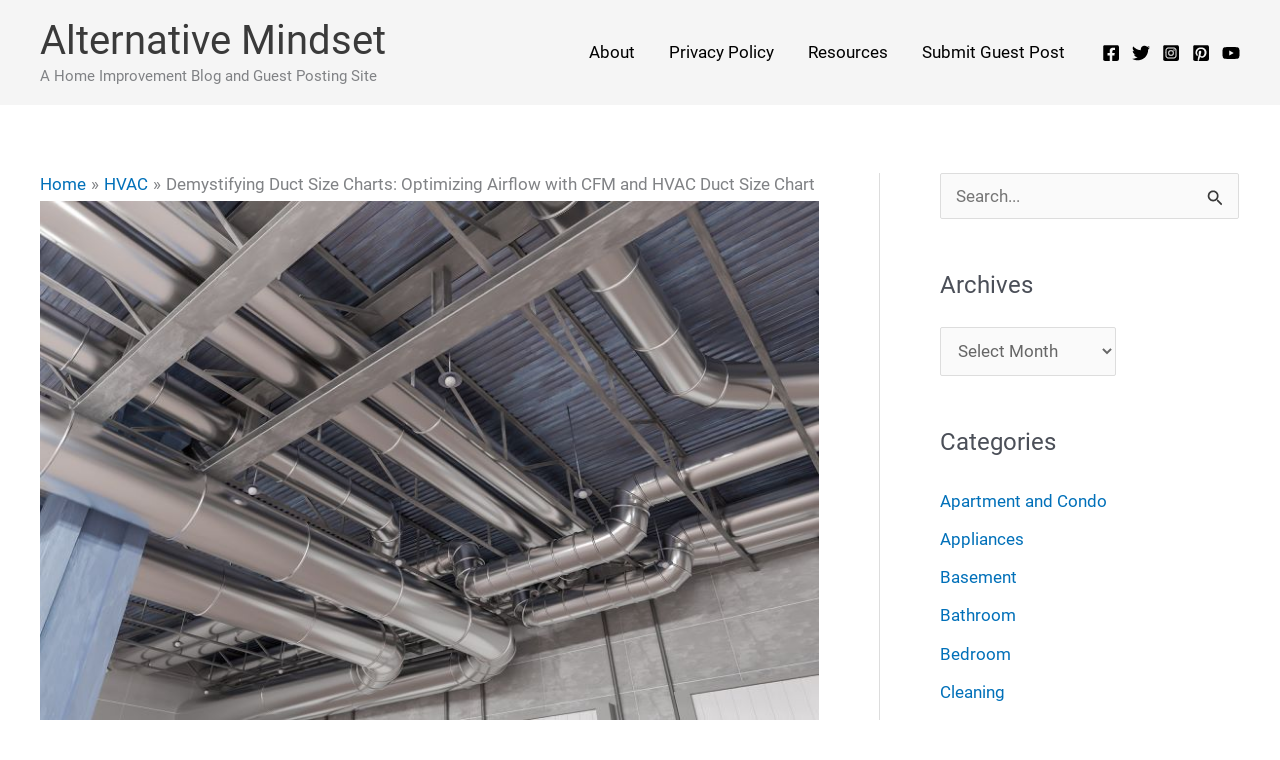

--- FILE ---
content_type: text/html; charset=utf-8
request_url: https://www.google.com/recaptcha/api2/aframe
body_size: 267
content:
<!DOCTYPE HTML><html><head><meta http-equiv="content-type" content="text/html; charset=UTF-8"></head><body><script nonce="nCbf7hHV44LtX_P4wlY5Cg">/** Anti-fraud and anti-abuse applications only. See google.com/recaptcha */ try{var clients={'sodar':'https://pagead2.googlesyndication.com/pagead/sodar?'};window.addEventListener("message",function(a){try{if(a.source===window.parent){var b=JSON.parse(a.data);var c=clients[b['id']];if(c){var d=document.createElement('img');d.src=c+b['params']+'&rc='+(localStorage.getItem("rc::a")?sessionStorage.getItem("rc::b"):"");window.document.body.appendChild(d);sessionStorage.setItem("rc::e",parseInt(sessionStorage.getItem("rc::e")||0)+1);localStorage.setItem("rc::h",'1770039748872');}}}catch(b){}});window.parent.postMessage("_grecaptcha_ready", "*");}catch(b){}</script></body></html>